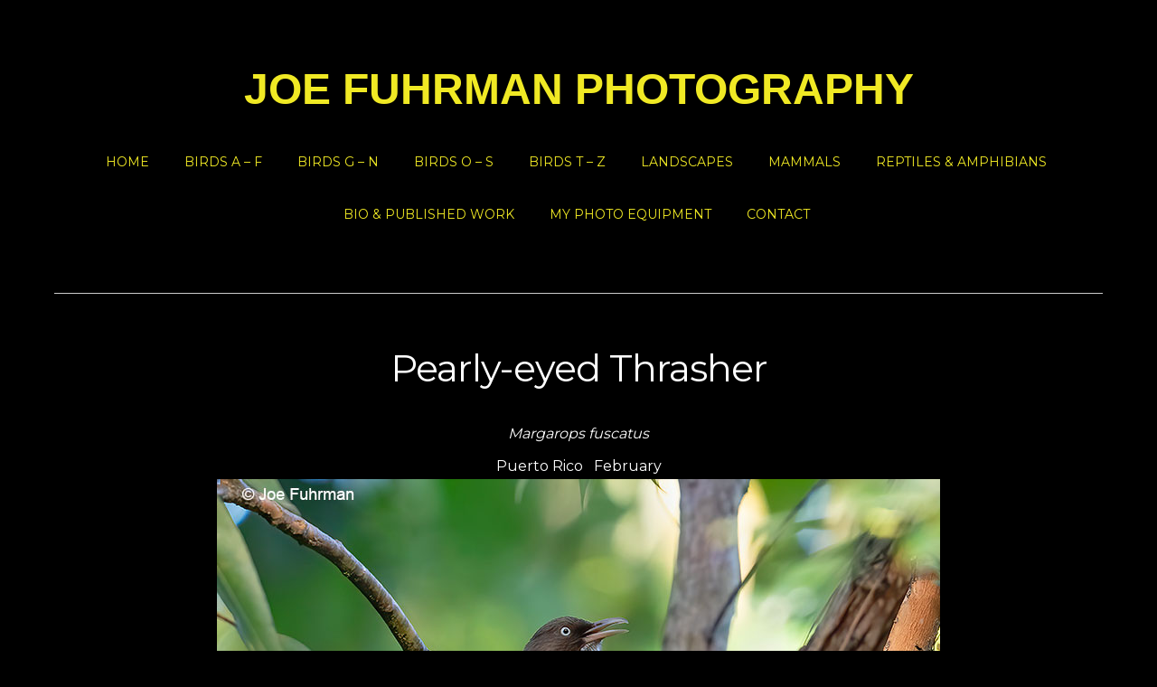

--- FILE ---
content_type: text/css
request_url: https://joefuhrmanphoto.com/wp-content/uploads/themify-customizer.css?ver=24.08.28.21.15.56
body_size: -154
content:
/* Themify Customize Styling */
body {		
	background-color: #000000;
	background-color: rgba(0,0,0,1.00);	
	color: #ffffff;
	color: rgba(255,255,255,1.00); 
}
a {		
	color: #ffffff;
	color: rgba(255,255,255,1.00); 
}
a:hover {		
	color: #ffffff;
	color: rgba(255,255,255,1.00); 
}
#site-logo {		
	font-family:Arial, Helvetica, sans-serif;	font-weight:bold;

	color: #f0e924;
	color: rgba(240,233,36,1.00); 
}
#site-logo a {	
	color: #f0e924;
	color: rgba(240,233,36,1.00); 
}
#site-description {		
	color: #ffffff;
	color: rgba(255,255,255,1.00); 
}
#main-nav a {		
	color: #f0e924;
	color: rgba(240,233,36,1.00);	
	background-color: #000000;
	background-color: rgba(0,0,0,1.00); 
}
#main-nav a:hover {		
	background-color: #2128e0;
	background-color: rgba(33,40,224,1.00); 
}
#main-nav .current_page_item a,  #main-nav .current-menu-item a {		
	background-color: #ffffff;
	background-color: rgba(255,255,255,1.00);	
	color: #000000;
	color: rgba(0,0,0,1.00); 
}
#main-nav .current_page_item a:hover,  #main-nav .current-menu-item a:hover {		
	background-color: #f0e924;
	background-color: rgba(240,233,36,1.00); 
}
.page-title {		
	color: #ffffff;
	color: rgba(255,255,255,1.00);		text-align:center; 
}
#footer a {		
	color: #ffffff;
	color: rgba(255,255,255,1.00); 
}
